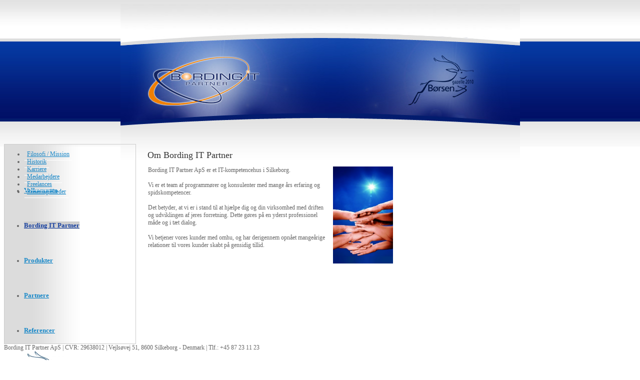

--- FILE ---
content_type: text/html; charset=iso-8859-1
request_url: https://bording.it/virksomheden
body_size: 3408
content:
<!DOCTYPE HTML PUBLIC "-//W3C//DTD HTML 4.01 Transitional//EN" "http://www.w3.org/TR/html4/loose.dtd">
<html>
<head>
<base href="https://bording.it">
<meta http-equiv="content-type" content="text/html; charset=iso-8859-1" />
<title>Bording IT Partner</title>
<meta name="description" content="Med sloganet 'Vi tager hånd om dig' ønsker Bording IT Partner at være det naturlige valg, når virksomheder vil gennemtænke, analysere og udvikle sig." />
<meta name="keywords" content="Vi tager hånd om dig,Steen Bording, Karsten Bording, Niels Henrik Sørensen, Henning Næsted, Ingrid Bording, Gazelle 2010" />
<script type="text/javascript" src="admin/Systemfiles/Jquery/jquery-1.9.1.min.js"></script>
<script type="text/javascript" src="admin/Systemfiles/javascript+validate+swfobject.js?v=7"></script>
<link rel="alternate"  href="https://bording.it/Feeds/47024" type="application/rss+xml" title="bording.it"/>
<link rel="stylesheet" type="text/css" href="https://bording.it/admin/Templates/Dynamic/A/Skin/stylesheet.css" />
<style type="text/css">
	.warning{background-color: #FFC5A8;padding: 10px;border: 1px dashed #dddddd; margin-bottom: 5px;}
	.notice{background-color: #77B272;padding: 10px;border: 1px dashed #dddddd; margin-bottom: 5px; color:#ffffff;}
	.welcome100Image{border: 0px;}
	br.innova{display:none;}
	#cmsSnippetsSidebar, #cms-standard-sidebar-left-content-elements-wrap,
	#cms-standard-sidebar-right-content-elements-wrap{width:217px; overflow:hidden;}
	a img{border:0px;}
	img.image-100{width:220px;}
	img.image-50{width:50%;}
	img.image-25{width:25%;}

	button.webshop_add_to_basket {background-image: url('../Mediafiles/Images/add_to_basket.gif');background-repeat: no-repeat;width:110px;border:1px solid #999999;background-color:#eeeeee;background-position: left center;text-align:right;padding-right:10px;}
	#webshop_customer_info_form .invalid input{background: #cc0000; color:#ffffff;}
	#webshop-form-wrap .sep-ver{width:1px; background: #eeeeee;}
	#webshop-form-wrap .sep-hor{height:1px; background: #eeeeee;}

		.cmsContentStandardGuestbookWrap input:not([type="checkbox"]), .cmsContentStandardGuestbookWrap textarea,
	.cmsContentStandardContact_formWrap input, .cmsContentStandardContact_formWrap textarea,
	.cmsContentStandardNewsletterWrap input, .cmsContentStandardNewsletterWrap textarea,
	.cmsContentStandardWebshopWrap input, .cmsContentStandardWebshopWrap textarea{
		border:1px solid #cccccc; padding: 5px; font-size:13px; -webkit-border-radius: 4px; -moz-border-radius: 4px; border-radius: 4px;
	}
	.cmsContentStandardGuestbookWrap table td, .cmsContentStandardContact_formWrap table td, .cmsContentStandardNewsletterWrap table td{background: none;}
	.cmsContentStandardGuestbookWrap button, .cmsContentStandardContact_formWrap button, .cmsContentStandardNewsletterWrap button{
		padding:8px 18px; background: #ffffff; border:1px solid #999999; font-weight: bold; -webkit-border-radius: 4px;
		-moz-border-radius: 4px; border-radius: 4px;
	}
    .lightbox {
        z-index: 1000000 !important;
    }
</style>
<link rel="stylesheet" type="text/css" href="css.php?id=47024" /><link rel="stylesheet" type="text/css" href="https://bording.it/admin/Mediafiles/Images/Flags_16x11/country-flags.css" />
<link rel="stylesheet" href="User_misc/47000-47999/47024/Template_dynamic/style.css?t=1768938007" type="text/css" media="screen" />

<style type="text/css">
	
		#cmsHeaderNav{overflow: none; width:775px;}
		#cmsHeaderNav > ul > li > a{margin-left:0px; margin-right: 0px; padding-left:0px; padding-right: 0px; width: 129px;}
		#cmsHeaderNav > ul > li:hover ul{display:none;}</style>

<style type="text/css">#cmsSnippetsSidebar{width:230px;}</style>

</head>

<body id="body" onload="validate_on_change(); " class="432679 standard">

<div id="cmsOuterWrap1">
<div id="cmsOuterWrap2">
<div id="cmsOuterWrap3">
<div id="cmsOuterWrap4">
	
	<div id="cmsInnerWrap">
		
		<div id="cmsHeaderWrap">
			
			<div id="cmsHeaderInner" class="cmsInnerWrap">			
					
				<div id="cmsLogo" onclick="document.location.href='/'">
									</div>
				<div id="cmsQuickLinks">
					<table  cellspacing="0" cellpadding="0"><tr><td><table  cellspacing="0" cellpadding="0" border='0'><tr valign="middle"></tr></table></td></tr></table>				</div>
								<div id="cmsSnippetsHeader" class="cmsSnippetsWrap">
									</div>
								<div id="cmsHeaderNavWrap">
					<div id="cmsHeaderNav">
						<ul class="dropdown">
<li id="432686" class=""><a href="https://bording.it" title="Nyheder"  ><span>Velkommen</span></a>
</li>
<li id="432679" class="selected"><a href="virksomheden" title="Om Bording IT Partner"  ><span>Bording IT Partner</span></a>
</li>
<li id="432737" class=""><a href="produkter" title="Vores produkter & ydelser"  ><span>Produkter</span></a>
</li>
<li id="432728" class=""><a href="partnere" title="Vores samarbejdspartnere"  ><span>Partnere</span></a>
</li>
<li id="432680" class=""><a href="referencer" title="Vores referencer"  ><span>Referencer</span></a>
</li>
<li id="432683" class=""><a href="kontakt" title="Kontakt os"  ><span>Kontakt os</span></a>
</li>
</ul>
						<div style="clear:left;"></div>
					</div>
				</div>
			</div>
			
			<div id="cmsHeaderFullWidthWrap">
				
			</div>	
		</div>
		
				
		<div id="cmsMiddleWrap">
			
			<div id="cmsMiddleInner" class="cmsInnerWrap">

				<table style="width:100%;" cellpadding="0" cellspacing="0">
					
										<tr>
					
												
						<td valign="top" id="cmsLeftCol">
							<div id="cmsMiddleNav">
							<ul>
<li id="450781" class=""><a href="filosofi" title="Vores plan"  ><span>Filosofi / Mission</span></a>
</li>
<li id="451226" class=""><a href="historik" title="Vores historie"  ><span>Historik</span></a>
</li>
<li id="453563" class=""><a href="karriere" title="Job hos Bording IT Partner"  ><span>Karriere</span></a>
</li>
<li id="432681" class=""><a href="medarbejdere" title="Vores medarbejdere"  ><span>Medarbejdere</span></a>
</li>
<li id="810325" class=""><a href="freelances-2" title="Freelances"  ><span>Freelances</span></a>
</li>
<li id="453547" class=""><a href="priser-og-haeder" title="Priser og Hæder"  ><span>Priser og Hæder</span></a>
</li>
</ul>
							</div>								
							

						</td>	
						
												<td id="cmsStandardContent" class="cmsStandardContentRight" valign="top">
       						
	<table cellpadding="0" cellspacing="0">
		<tr>	  
			<td width="1"></td>
			<td width="2"></td>
			<td>
		
				<div style='margin-left:22px; width:490px;'>
							<div id='cmsSnippetsContentTop' class='cmsSnippetsWrap'></div>
						  </div>		
				<!--Headline-->
				<table cellspacing="0" cellpadding="0" width="490">
				  	<tr> 	  
				 	  	<td width="20" valign="top"></td>
						<td class="standard-page-headline-wrap">
							<h1>Om Bording IT Partner</h1>						</td>
					</tr>
				</table>
	
										<table cellpadding="0" cellspacing="0" width="100%">
						    <tr>
						    	<td></td>
						    	<td colspan="3"></td>
						    </tr>
						    <tr>		  
								<td width="20" valign="top"></td>			
						    	<td width="1"></td>
					
											
					      		<td>
					      															  	<div style="overflow:hidden;width:490px;" class="pageContentSection cmsContentStandardTextWrap">
								  	
								  	<div class='m_text_container'><div>
<div><img width="120" src="/uf/40000_49999/47024/L/6b6aea50d3cfff19c74affd90812082d.jpg" style="float: right; margin-left: 10px;" />Bording IT Partner ApS er et IT-kompetencehus i Silkeborg.</div>
<div>&nbsp;</div>
<div>Vi er et team af programm&oslash;rer og konsulenter med mange &aring;rs erfaring og spidskompetencer.</div>
<div>&nbsp;</div>
<div>Det betyder, at&nbsp;vi er i stand til at hj&aelig;lpe dig og din virksomhed med driften og udviklingen af jeres forretning. Dette g&oslash;res p&aring; en yderst professionel m&aring;de og&nbsp;i t&aelig;t dialog.</div>
<div>&nbsp;</div>
<div>Vi betjener vores kunder med omhu, og har derigennem opn&aring;et mange&aring;rige relationer til vores kunder skabt p&aring; gensidig tillid.</div>
</div></div>																		</div>
							  </td>
							  <td width="1"></td>
							</tr>
							<tr>
								<td></td>
								<td colspan="3"></td>
							</tr>
							<tr>
								<td height=10></td>
							</tr>
					  	</table> 
				<div style='margin-left:22px; width:490px;'>
							<div id='cmsSnippetsContentBottom' class='cmsSnippetsWrap'></div>
						  </div>			</td>
			<td width="2"></td>
			<td width="1"></td>
		</tr>
	</table>


       						
						</td>
							
						
					</tr>
															
				</table>

			</div>
			
		</div>
		
		<div id="cmsFooterWrap">
			
			<div id="cmsFooterInner" class="cmsInnerWrap">

				<div id="cmsContactWrap" class="template">
	      			Bording IT Partner ApS&nbsp;|&nbsp;CVR: 29638012 | Vejlsøvej 51, 8600 Silkeborg  - Denmark&nbsp;|&nbsp;Tlf.: +45 87 23 11 23						   			
				</div>
				
								<div id="cmsSnippetsFooter" class="cmsSnippetsWrap">
					<div class=''><div><img src="/uf/40000_49999/47024/M/fa68bfcc118717cdd27e7496cb39fb67.jpg" alt="" width="120" /></div></div>				</div>
								
				<div id="cmsBrandingLink">
					
<div id="commercialLinkInnerWrap"><a style="line-height: 100%;" class="commercial_link" href="https://bricksite.com" target="_blank" >Bricksite.com</a></div>
				</div>
			</div>			
			
		</div>
		
	</div>
<!-- End main wraps -->
</div>	
</div>
</div>
</div>

<script type="text/javascript">
var snippet_str = '<div id="cmsSnippetsFloatBottom" style="position:fixed;bottom:0px;width:100%;z-index:99999;"></div>';
$(document).ready(function() {
	var iDiv = document.createElement('div');
	iDiv.id = 'cmsStickyFooterWrap';
	iDiv.innerHTML=snippet_str;
	document.getElementsByTagName('body')[0].appendChild(iDiv);
});
</script>
</body>

</html>

--- FILE ---
content_type: text/css;charset=iso-8859-1
request_url: https://bording.it/css.php?id=47024
body_size: 700
content:
h1{font-family: Century Gothic;color: #333333;font-size: 18px;font-weight: normal;text-decoration: none;}
h2{font-family: Century Gothic;color: #666666;font-size: 16px;font-weight: normal;text-decoration: none;}
h3{font-family: Century Gothic;color: #cccccc;font-size: 14px;font-weight: normal;text-decoration: none;}
body, td{font-family: Century Gothic;color: #666666;font-size: 12px;font-weight: normal;text-decoration: none;}
h4{font-family: Century Gothic;color: #cc0000;font-size: 12px;font-weight: bold;text-decoration: none;margin: 0px;}
a{font-family: Century Gothic;color: #0e5581;font-size: 12px;font-weight: normal;text-decoration: underline;}
a:visited{font-family: Century Gothic;color: #0e5581;font-size: 12px;font-weight: normal;text-decoration: underline;}
a:hover{font-family: Century Gothic;color: #0e5581;font-size: 12px;font-weight: normal;text-decoration: underline;}
a:active{font-family: Century Gothic;color: #0e5581;font-size: 12px;font-weight: normal;text-decoration: underline;}

/* SLIMBOX */
#lbOverlay {position: fixed;z-index: 9999;left: 0;top: 0;width: 100%;height: 100%;background-color: #000;cursor: pointer;}
#lbCenter, #lbBottomContainer {position: absolute;z-index: 9999;overflow: hidden;background-color: #fff;}
.lbLoading {background: #fff url(admin/Systemfiles/Jquery/slimbox/2.04/css/loading.gif) no-repeat center;}
#lbImage {position: absolute;left: 0;top: 0;border: 10px solid #fff;background-repeat: no-repeat;}
#lbPrevLink, #lbNextLink {display: block;position: absolute;top: 0;width: 50%;outline: none;}
#lbPrevLink {left: 0;}
#lbPrevLink:hover {background: transparent url(admin/Systemfiles/Jquery/slimbox/2.04/css/prevlabel.gif) no-repeat 0 15%;}
#lbNextLink {right: 0;}
#lbNextLink:hover {background: transparent url(admin/Systemfiles/Jquery/slimbox/2.04/css/nextlabel.gif) no-repeat 100% 15%;}
#lbBottom {font-family: Verdana, Arial, Geneva, Helvetica, sans-serif;font-size: 10px;color: #666;line-height: 1.4em;text-align: left;border: 10px solid #fff;border-top-style: none;}
#lbCloseLink {display: block;float: right;width: 66px;height: 22px;background: transparent url(admin/Systemfiles/Jquery/slimbox/2.04/css/closelabel.gif) no-repeat center;margin: 5px 0;outline: none;}
#lbCaption, #lbNumber {margin-right: 71px;}
#lbCaption {font-weight: bold;}



--- FILE ---
content_type: text/css
request_url: https://bording.it/User_misc/47000-47999/47024/Template_dynamic/style.css?t=1768938007
body_size: 644
content:
#body{background-color:#ffffff;background-image:url('bodyFile.jpeg');background-repeat:repeat-x;background-position:center top;}
#cmsOuterWrap1{background-image:url('cmsOuterWrap1File.jpeg');background-repeat:repeat-x;background-position:center bottom;}
#cmsOuterWrap3{background-image:url('cmsOuterWrap3File.jpeg');background-repeat:no-repeat;background-position:center top;}
#cmsHeaderInner{height:240px;}
#cmsHeaderNavWrap{top:0px;}
#cmsMiddleInner{padding:40px 0px 0px 0px;}
#cmsHeaderNav > ul > li > a{font-size:13px;font-weight:bold;line-height:70px;color:#1988c8;}
#cmsHeaderNav > ul > li.selected > a{font-size:13px;font-weight:bold;line-height:70px;color:#1841a0;background-image:url('cmsHeaderNavSelectedFile.jpeg');background-repeat:repeat-x;background-position:center top;}
#cmsHeaderNav > ul > li:hover > a{font-size:13px;font-weight:bold;line-height:70px;color:#5aa9d6;background-image:url('cmsHeaderNavHoverFile.jpeg');background-repeat:repeat-x;background-position:center top;}
#cmsHeaderNav > ul > li > ul{background-color:#dddddd;}
#cmsLeftCol{border-top:1px solid #cccccc;border-right:1px solid #cccccc;border-bottom:1px solid #cccccc;border-left:1px solid #cccccc;background-image:url('cmsLeftColFile.png');background-repeat:repeat-y;}
#cmsMiddleNav > ul > li > a{padding:5px;margin:0px 0px 1px 0px;border-bottom:1px solid #ffffff;color:#1988c8;}
#cmsMiddleNav > ul > li.selected > a{font-weight:bold;border-bottom:1px solid #ffffff;background-color:#eeeeee;color:#1841a0;}
#cmsMiddleNav > ul > li:hover > a{border-bottom:1px solid #ffffff;background-color:#eeeeee;color:#1988c8;}
#cmsMiddleNav > ul > li > ul > li > a{font-size:12px;line-height:37px;border-bottom:1px solid #ffffff;color:#666666;}
#cmsMiddleNav > ul > li > ul > li.selected > a{font-size:12px;font-weight:bold;line-height:37px;color:#666666;}
#cmsMiddleNav > ul > li > ul > li:hover > a{font-size:12px;font-weight:bold;line-height:37px;border-bottom:1px solid #ffffff;color:#666666;}
#cmsQuickLinks table{margin:47px 10px;}
#cmsQuickLinks a{font-family:Verdana;font-size:10px;color:#d7d6d1;}
#cmsContactWrap{top:25px;color:#666666;}
#cmsLogo{height:150px;width:599px;font-family:Century Gothic;font-size:50px;top:70px;left:50px;color:#257929;}
#cmsMiddleInner > table{height:400px;}
#cmsHeaderSubInner{font-size:10px;background-color:#ffffff;}
#cmsHeaderSubInner a{line-height:30px;}
#cmsBrandingLink{bottom:10px;right:-80px;}
#cmsBrandingLink a{color:#a8a8a8;}
#cmsSnippetsFooter{height:100px;width:120px;top:25px;left:700px;}
